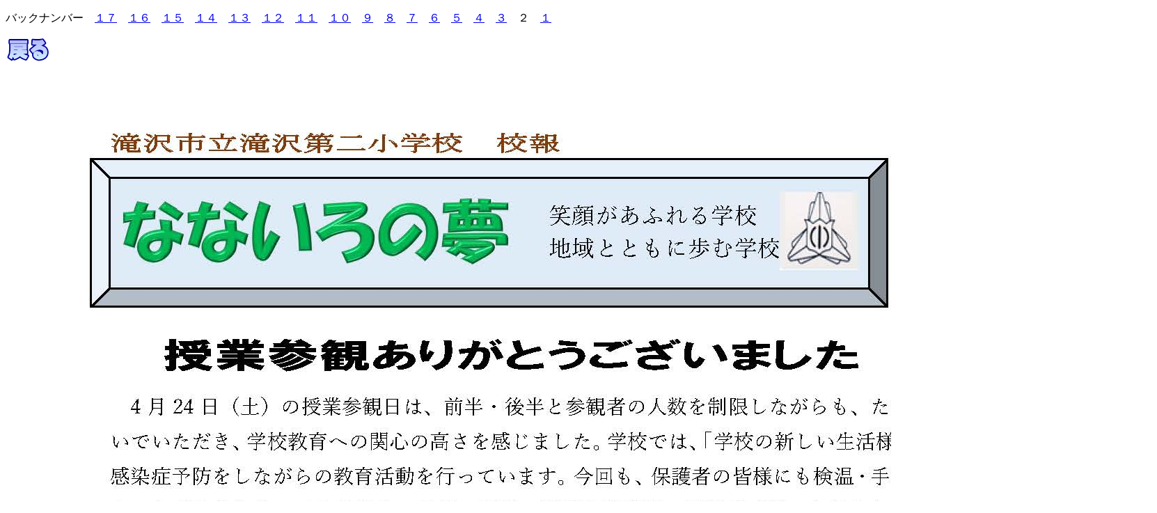

--- FILE ---
content_type: text/html
request_url: http://t2-es.takizawa.school/nanairo2.html
body_size: 457
content:
<!DOCTYPE html>
<html lang="ja">
<head>
<meta charset="UTF-8">
<meta name="GENERATOR" content="JustSystems Homepage Builder Version 21.0.5.0 for Windows">
<title></title>
</head>
<body>
<p>バックナンバー　<a href="nanairo17.html">１７</a>　<a href="nanairo16.html">１６</a>　<a href="nanairo15.html">１５</a>　<a href="nanairo14.html">１４</a>　<a href="nanairo13.html">１３</a>　<a href="nanairo12.html">１２</a>　<a href="nanairo11.html">１１</a>　<a href="nanairo10.html">１０</a>　<a href="nanairo9.html">９</a>　<a href="nanairo8.html">８</a>　<a href="nanairo7.html">７</a>　<a href="nanairo6.html">６</a>　<a href="nanairo5.html">５</a>　<a href="nanairo4.html">４</a>　<a href="nanairo3.html">３</a>　２　<a href="nanairo1.html">１</a></p>
<a href="index.html"><img src="logo1.gif" width="64" height="37" border="0" alt="戻る"></a><br>
<p><img src="r4nanairo2-1.jpg" width="1654" height="2339" border="0"><img src="r4nanairo2-2.jpg" width="1654" height="2339" border="0"></p>
<br>
</body>
</html>